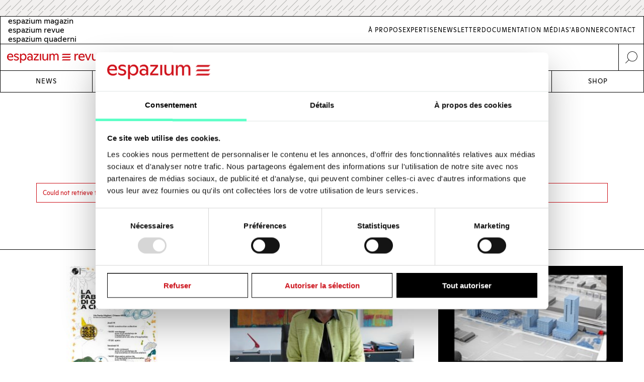

--- FILE ---
content_type: text/html; charset=UTF-8
request_url: https://www.espazium.ch/fr/actualites/tania-perret
body_size: 12358
content:
<!DOCTYPE html>
<html  lang="fr" dir="ltr" prefix="og: https://ogp.me/ns#">
	<head>
		<meta charset="utf-8" />
<script type="text/javascript" id="Cookiebot" src="https://consent.cookiebot.com/uc.js" data-cbid="d747c635-734c-441e-93bb-e2d814d479c5" async="async" data-culture="fr"></script>
<noscript><style>form.antibot * :not(.antibot-message) { display: none !important; }</style>
</noscript><script async src="https://www.googletagmanager.com/gtag/js?id=UA-29803647-1" type="text/plain" data-cookieconsent="statistics"></script>
<script type="text/plain" data-cookieconsent="statistics">window.dataLayer = window.dataLayer || [];function gtag(){dataLayer.push(arguments)};gtag("js", new Date());gtag("set", "developer_id.dMDhkMT", true);gtag("config", "UA-29803647-1", {"groups":"default","anonymize_ip":true,"page_placeholder":"PLACEHOLDER_page_path","allow_ad_personalization_signals":false});gtag("config", "G-FXFSEB6PWE", {"groups":"default","page_placeholder":"PLACEHOLDER_page_location","allow_ad_personalization_signals":false});gtag("config", "G-30DBMSX97Z", {"groups":"default","page_placeholder":"PLACEHOLDER_page_location","allow_ad_personalization_signals":false});</script>
<meta name="description" content="Architecte." />
<meta name="robots" content="index, follow" />
<link rel="canonical" href="https://www.espazium.ch/fr/actualites/tania-perret" />
<meta property="og:site_name" content="Espazium" />
<meta property="og:type" content="website" />
<meta property="og:url" content="https://www.espazium.ch/fr/actualites/tania-perret" />
<meta property="og:title" content="Article par Tania Perret | Espazium" />
<meta property="og:description" content="Architecte." />
<meta property="og:image" content="https://www.espazium.ch/themes/espazium_website/assets/img/esp_share_facebook.jpg" />
<meta property="og:image:type" content="image/jpeg" />
<meta property="og:image:width" content="1200" />
<meta property="og:image:height" content="630" />
<meta property="og:image:alt" content="Espazium Logo" />
<meta property="og:locale" content="fr_CH" />
<meta name="twitter:card" content="summary_large_image" />
<meta name="twitter:description" content="Architecte." />
<meta name="twitter:title" content="Article par Tania Perret | Espazium" />
<meta name="twitter:site" content="@Traces_Revue" />
<meta name="twitter:url" content="https://www.espazium.ch/fr/actualites/tania-perret" />
<meta name="twitter:image" content="https://www.espazium.ch/themes/espazium_website/assets/img/esp_share_twitter.jpg" />
<meta name="twitter:image:height" content="512" />
<meta name="twitter:image:width" content="1024" />
<meta name="twitter:image:alt" content="Espazium Logo" />
<meta name="Generator" content="Drupal 10 (Thunder | https://www.thunder.org); Commerce 2" />
<meta name="MobileOptimized" content="width" />
<meta name="HandheldFriendly" content="true" />
<meta name="viewport" content="width=device-width, initial-scale=1.0" />
<link rel="alternate" hreflang="de" href="https://www.espazium.ch/de/aktuelles/tania-perret" />
<link rel="alternate" hreflang="fr" href="https://www.espazium.ch/fr/actualites/tania-perret" />
<link rel="alternate" hreflang="it" href="https://www.espazium.ch/it/attualita/tania-perret" />
<link rel="icon" href="/themes/espazium_website/favicon.ico" type="image/vnd.microsoft.icon" />
<script>window.a2a_config=window.a2a_config||{};a2a_config.callbacks=[];a2a_config.overlays=[];a2a_config.templates={};</script>

			<title>Article par Tania Perret | Espazium</title>
			<link rel="stylesheet" media="all" href="/sites/default/files/css/css_rYcflkCDrlPKyE4jdOseysVFCZEC3YGFAZSKK7_h7RI.css?delta=0&amp;language=fr&amp;theme=espazium_website&amp;include=eJw9jVEOgzAMQy_UkSNN7pqhjrRBTRiU0w-haj_284dtpOSK2gkDpnfT6sG6OReKMA4vgVkfrI2paiuQfHJgW3HmrTx3jpadaRaNkId5l1znwIdfvlBq2wqZRrxWdMkc1elP4Zt5N7p1Kpo2GWejig-OEAVnJ1Gka_wH21RI8w" />
<link rel="stylesheet" media="all" href="/sites/default/files/css/css_oK0v6pjclOMjnUf8Cqe7AMmVm5zsvGuFUail-9txs80.css?delta=1&amp;language=fr&amp;theme=espazium_website&amp;include=eJw9jVEOgzAMQy_UkSNN7pqhjrRBTRiU0w-haj_284dtpOSK2gkDpnfT6sG6OReKMA4vgVkfrI2paiuQfHJgW3HmrTx3jpadaRaNkId5l1znwIdfvlBq2wqZRrxWdMkc1elP4Zt5N7p1Kpo2GWejig-OEAVnJ1Gka_wH21RI8w" />

				
					<meta name="theme-color" content="#000000"/>
				</head>
				<body  class="path-entity-node-canonical path-node page-node-type-author">
					<a href="#main-content" class="visually-hidden focusable skip-link">
						Skip to main content
					</a>
					
					  <div class="dialog-off-canvas-main-canvas" data-off-canvas-main-canvas>
    

<div class="layout-container">

			<div class="adbanner advertisement js-advertisement" data-advert-type="maxiboard">
			<div class="advertisement__wrapper">
				<p class="advertisement__label sr-only">
					Werbung				</p>
				<div class="advertisement__body" id="ad_maxiboard"></div>
			</div>
		</div>
	
	<div class="esp-main-navigation">
			<section  class="region region-precontent">
		<div class="region-precontent--wrapper">
			<div class="precontent__logo">
				<a href="https://www.espazium.ch/fr" class="site-logo">
          <img src="/themes/espazium_website/src/images/logo-espazium-revue.svg" alt="Espazium" title="Espazium">
				</a>
			</div>
			<div class="precontent__message">
				Culture du bâti depuis 1874			</div>
			<div class="precontent__content">
				<a href="https://www.espazium.ch/fr/search" class="region-precontent--search">
					<img src="/themes/espazium_website/src/images/icon-search.svg" alt="Recherchez" title="Recherchez">
				</a>
			</div>
		</div>
		<div class="region-precontent--blocks">
			<div class="language-switcher-language-url block block-language block-language-blocklanguage-interface" id="block-precontent-language-switcher" role="navigation">
  
    
        		<ul  class="links"><li  hreflang="de" data-drupal-link-system-path="node/16086" class="de"><a href="/de"
							class="language-link"
							aria-label="German"
							title="German"
							hreflang="de"
						>
              <span class="language-link__header-title">espazium magazin</span>
              <span class="language-link__simple-title">de</span>
						</a></li><li hreflang="fr" data-drupal-link-system-path="node/16086" class="fr is-active" aria-current="page"><a href="/fr"
							class="language-link"
							aria-label="French"
							title="French"
							hreflang="fr"
						>
              <span class="language-link__header-title">espazium revue</span>
              <span class="language-link__simple-title">fr</span>
						</a></li><li  hreflang="it" data-drupal-link-system-path="node/16086" class="it"><a href="/it"
							class="language-link"
							aria-label="Italian"
							title="Italian"
							hreflang="it"
						>
              <span class="language-link__header-title">espazium quaderni</span>
              <span class="language-link__simple-title">it</span>
						</a></li></ul>
	
  </div>
<nav role="navigation" aria-labelledby="block-secondary-navigation-menu" id="block-secondary-navigation" class="block block-menu navigation menu--secondary-navigation">
            
  <h2 class="visually-hidden" id="block-secondary-navigation-menu">Secondary Navigation</h2>
  

        
              <ul class="menu">
                    <li aria-label="Link to À Propos" class="menu-item">
        <a href="/fr/espazium-revue" aria-label="Link À Propos" title="À Propos">À Propos</a>
              </li>
                <li aria-label="Link to Expertise" class="menu-item">
        <a href="/fr/services" aria-label="Link Expertise" title="Expertise">Expertise</a>
              </li>
                <li aria-label="Link to Newsletter" class="menu-item">
        <a href="/fr/newsletter" aria-label="Link Newsletter" title="Newsletter">Newsletter</a>
              </li>
                <li aria-label="Link to Documentation média" class="menu-item">
        <a href="/fr/publier-une-annonce" aria-label="Link Documentation média" title="Documentation média">Documentation média</a>
              </li>
                <li aria-label="Link to S&#039;abonner" class="menu-item">
        <a href="/fr/sabonner" aria-label="Link S&#039;abonner" title="S&#039;abonner">S&#039;abonner</a>
              </li>
                <li aria-label="Link to Contact" class="menu-item">
        <a href="/fr/contact" aria-label="Link Contact" title="Contact">Contact</a>
              </li>
        </ul>
  


  </nav>

		</div>
	</section>

			<nav  class="region region-navigation">

		<div class="nav-primary-mobile-header">
			<a href="https://www.espazium.ch/fr" class="site-logo-mobile">
				<img src="/themes/espazium_website/src/images/logo-espazium-revue.svg" alt="Espazium" title="Espazium">
			</a>
			<a class="btn-toggle-nav-primary js-toggle-nav-primary" href="#">
				Menu
			</a>
			<a href="https://www.espazium.ch/fr/search"  class="region region-navigation site-search">
				<img src="/themes/espazium_website/src/images/icon-search.svg" alt="Recherchez" title="Recherchez">
			</a>
		</div>

		<div class="region-navigation--blocks">
			<nav role="navigation" aria-labelledby="block-main-navigation-menu" id="block-main-navigation" class="block block-menu navigation menu--main">
            
  <h2 class="visually-hidden" id="block-main-navigation-menu">Main navigation</h2>
  

        
              <ul class="menu">
                    <li aria-label="Link to News" class="menu-item">
        <a href="/fr/actualites" aria-label="Link News" title="News">News</a>
              </li>
                <li aria-label="Link to Dossiers" class="menu-item">
        <a href="/fr/dossiers" aria-label="Link Dossiers" title="Dossiers">Dossiers</a>
              </li>
                <li aria-label="Link to Competitions" class="menu-item">
        <a href="https://competitions.espazium.ch/fr" aria-label="Link Competitions" title="Competitions">Competitions</a>
              </li>
                <li aria-label="Link to Education" class="menu-item">
        <a href="https://education.espazium.ch/fr" aria-label="Link Education" title="Education">Education</a>
              </li>
                <li aria-label="Link to Events" class="menu-item">
        <a href="http://events.espazium.ch/fr" aria-label="Link Events" title="Events">Events</a>
              </li>
                <li aria-label="Link to Jobs" class="menu-item">
        <a href="/fr/emplois" aria-label="Link Jobs" title="Jobs">Jobs</a>
              </li>
                <li aria-label="Link to Shop" class="menu-item">
        <a href="/fr/publications" aria-label="Link Shop" title="Shop">Shop</a>
              </li>
        </ul>
  


  </nav>

		</div>
		
		
	</nav>

	</div>

	<header role="banner">
				  <div class="region region-header">
    <div id="block-page-title" class="block block-core block-page-title-block">
  
    
      
  <h1 class="page-title"><span class="title field field--name-title field--type-string field--label-hidden">Tania Perret</span>
</h1>


  </div>

  </div>

	</header>

	

	

	<main class="page__main" role="main">
		<a id="main-content" tabindex="-1"></a>
				<div class="layout-content">
							  <div class="region region-content">
    <div data-drupal-messages-fallback class="hidden"></div><div class="section-messages">
    <div role="contentinfo" aria-label="Error message" class="messages messages--error">
          <div role="alert">
                  <h2 class="visually-hidden">Error message</h2>
                    Could not retrieve the oEmbed resource.
                </div>
      </div>
    </div>
<div id="block-main-page-content" class="block block-system block-system-main-block">
  
    
      <article class="author author--full node--type-author node--view-mode-full no-aside">
    
            <div class="body clearfix text-formatted field field--name-body field--type-text-with-summary field--label-hidden field__item"><p>Architecte.</p></div>
      
                <div class="views-element-container"><div class="view view-author-articles view-author-articles--block_1 view-id-author_articles view-display-id-block_1 js-view-dom-id-eff4d0a42a40a87d495869d8a1826f04cdaee03e8771656d572bf94c08273fe4">
  
    
      
      <div class="view-content">
      <div data-drupal-views-infinite-scroll-content-wrapper class="views-infinite-scroll-content-wrapper clearfix">


                <div class="views-row">

  <article class="article article--teaser node--teaser node node--type-article node--with-media node--view-mode-teaser">
    <div  class="node__inner">

      
        
          <a href="/fr/actualites/mendrisio-projet-sur-lhospitalite-mene-par-etudiants-et-requerants-dasile" rel="bookmark" class="node__header">
            <div class="node__header__inner">
              
<div  class=" group-header">
    
            <div class="field-teaser-media field field--name-field-teaser-media field--type-entity-reference field--label-hidden field__item"><article class="media media--type-image media--view-mode-espazium-overview-teaser">
  
      
            <div class="blazy blazy--field blazy--view blazy--field-image blazy--field-image--espazium-overview-teaser blazy--view--author-articles-block-block-1 blazy--view--author-articles blazy--view--author-articles--block-1 field-image field field--name-field-image field--type-image field--label-hidden field__item" data-blazy="">    <div data-b-token="b-01414acad2c" class="media media--blazy media--image media--responsive is-b-loading">  <picture>
                  <source srcset="about:blank" media="only screen and (min-width: 120em)" type="image/jpeg" width="525" height="350" data-srcset="https://espazium.s3.eu-central-1.amazonaws.com/files/styles/espazium_525px/public/2023-12/1-Accademia-Mendrisio-Lacaille-Ayoub-Flyer-FR-teaser.jpg?itok=iS8AboLY 1x, https://espazium.s3.eu-central-1.amazonaws.com/files/styles/espazium_1050px/public/2023-12/1-Accademia-Mendrisio-Lacaille-Ayoub-Flyer-FR-teaser.jpg?itok=e2WGAKPQ 2x"/>
              <source srcset="about:blank" media="only screen and (min-width: 90em)" type="image/jpeg" width="390" height="260" data-srcset="https://espazium.s3.eu-central-1.amazonaws.com/files/styles/espazium_390px/public/2023-12/1-Accademia-Mendrisio-Lacaille-Ayoub-Flyer-FR-teaser.jpg?itok=ijE0qEty 1x, https://espazium.s3.eu-central-1.amazonaws.com/files/styles/espazium_780px/public/2023-12/1-Accademia-Mendrisio-Lacaille-Ayoub-Flyer-FR-teaser.jpg?itok=K9_vFfwp 2x"/>
              <source srcset="about:blank" media="only screen and (min-width: 75em)" type="image/jpeg" width="390" height="260" data-srcset="https://espazium.s3.eu-central-1.amazonaws.com/files/styles/espazium_390px/public/2023-12/1-Accademia-Mendrisio-Lacaille-Ayoub-Flyer-FR-teaser.jpg?itok=ijE0qEty 1x, https://espazium.s3.eu-central-1.amazonaws.com/files/styles/espazium_780px/public/2023-12/1-Accademia-Mendrisio-Lacaille-Ayoub-Flyer-FR-teaser.jpg?itok=K9_vFfwp 2x"/>
              <source srcset="about:blank" media="only screen and (min-width: 64em)" type="image/jpeg" width="320" height="213" data-srcset="https://espazium.s3.eu-central-1.amazonaws.com/files/styles/espazium_320px/public/2023-12/1-Accademia-Mendrisio-Lacaille-Ayoub-Flyer-FR-teaser.jpg?itok=WrGDjwIV 1x, https://espazium.s3.eu-central-1.amazonaws.com/files/styles/espazium_640px/public/2023-12/1-Accademia-Mendrisio-Lacaille-Ayoub-Flyer-FR-teaser.jpg?itok=qWPbCaD6 2x"/>
              <source srcset="about:blank" media="only screen and (min-width: 48em)" type="image/jpeg" width="450" height="300" data-srcset="https://espazium.s3.eu-central-1.amazonaws.com/files/styles/espazium_450px/public/2023-12/1-Accademia-Mendrisio-Lacaille-Ayoub-Flyer-FR-teaser.jpg?itok=oRaLCHes 1x, https://espazium.s3.eu-central-1.amazonaws.com/files/styles/espazium_900px/public/2023-12/1-Accademia-Mendrisio-Lacaille-Ayoub-Flyer-FR-teaser.jpg?itok=CyBvgTQZ 2x"/>
              <source srcset="about:blank" media="only screen and (min-width: 36em)" type="image/jpeg" width="320" height="213" data-srcset="https://espazium.s3.eu-central-1.amazonaws.com/files/styles/espazium_320px/public/2023-12/1-Accademia-Mendrisio-Lacaille-Ayoub-Flyer-FR-teaser.jpg?itok=WrGDjwIV 1x, https://espazium.s3.eu-central-1.amazonaws.com/files/styles/espazium_640px/public/2023-12/1-Accademia-Mendrisio-Lacaille-Ayoub-Flyer-FR-teaser.jpg?itok=qWPbCaD6 2x"/>
              <source srcset="about:blank" media="only screen and (min-width: 30em)" type="image/jpeg" width="525" height="350" data-srcset="https://espazium.s3.eu-central-1.amazonaws.com/files/styles/espazium_525px/public/2023-12/1-Accademia-Mendrisio-Lacaille-Ayoub-Flyer-FR-teaser.jpg?itok=iS8AboLY 1x, https://espazium.s3.eu-central-1.amazonaws.com/files/styles/espazium_1050px/public/2023-12/1-Accademia-Mendrisio-Lacaille-Ayoub-Flyer-FR-teaser.jpg?itok=e2WGAKPQ 2x"/>
              <source srcset="about:blank" media="only screen and (min-width: 20em)" type="image/jpeg" width="450" height="300" data-srcset="https://espazium.s3.eu-central-1.amazonaws.com/files/styles/espazium_450px/public/2023-12/1-Accademia-Mendrisio-Lacaille-Ayoub-Flyer-FR-teaser.jpg?itok=oRaLCHes 1x, https://espazium.s3.eu-central-1.amazonaws.com/files/styles/espazium_900px/public/2023-12/1-Accademia-Mendrisio-Lacaille-Ayoub-Flyer-FR-teaser.jpg?itok=CyBvgTQZ 2x"/>
                  <img decoding="async" class="media__element b-lazy b-responsive" loading="lazy" data-src="https://espazium.s3.eu-central-1.amazonaws.com/files/2023-12/1-Accademia-Mendrisio-Lacaille-Ayoub-Flyer-FR-teaser.jpg" src="data:image/svg+xml;charset=utf-8,%3Csvg%20xmlns%3D&#039;http%3A%2F%2Fwww.w3.org%2F2000%2Fsvg&#039;%20viewBox%3D&#039;0%200%201%201&#039;%2F%3E" width="320" height="213" alt="Flyer d’invitation pour le projet collectif des étudiants «Fabbrica di Ospitalità», à Chiasso, les 14 et 15 décembre prochains." />

  </picture>
        </div>
  </div>
      
  </article>
</div>
      
  </div>
            </div>
          </a>

        
      
      
        
          <a href="/fr/actualites/mendrisio-projet-sur-lhospitalite-mene-par-etudiants-et-requerants-dasile" rel="bookmark"  class="node__content">
            <div class="node__content__inner">
              
              
<div  class=" group-content">
    
<div  class=" group-publication">
    
            <div class="field-publishing-date field field--name-field-publishing-date field--type-datetime field--label-hidden field__item">11-12-2023</div>
      
  </div>
            <h3 class="field-teaser-title field field--name-field-teaser-title field--type-string field--label-hidden field__item manual-hyphens"><meta http-equiv="Content-Type" content="text/html;charset=utf-8" />  <p>A Men&shy;dri&shy;sio, pro&shy;jet sur l’hos&shy;pi&shy;ta&shy;lité mené par étu&shy;diants et re&shy;qué&shy;rants d’asile</p>


</h3>
      
            <div class="field-teaser-text field field--name-field-teaser-text field--type-string-long field--label-hidden field__item">  <p>Ce semestre d’automne, à l’Accademia de Mendrisio, les professeurs invités Vanessa Lacaille et Mounir Ayoub, accompagnés par les architectes Ginevra Masiello et Tania Perret, ont proposé aux étudiants de travailler sur la question de l’hospitalité</p>


</div>
      
  </div>
            </div>
          </a>

        
      
      
    </div>
  </article>

</div>
                <div class="views-row">

  <article class="article article--teaser node--teaser node node--type-article node--with-media node--view-mode-teaser">
    <div  class="node__inner">

      
        
          <a href="/fr/actualites/construire-en-hauteur-est-une-forme-de-developpement-vers-linterieur" rel="bookmark" class="node__header">
            <div class="node__header__inner">
              
<div  class=" group-header">
    
            <div class="field-teaser-media field field--name-field-teaser-media field--type-entity-reference field--label-hidden field__item"><article class="media media--type-image media--view-mode-espazium-overview-teaser">
  
      
            <div class="blazy blazy--field blazy--view blazy--field-image blazy--field-image--espazium-overview-teaser blazy--view--author-articles-block-block-1 blazy--view--author-articles blazy--view--author-articles--block-1 field-image field field--name-field-image field--type-image field--label-hidden field__item" data-blazy="">    <div data-b-token="b-3b175f812e1" class="media media--blazy media--image media--responsive is-b-loading">  <picture>
                  <source srcset="about:blank" media="only screen and (min-width: 120em)" type="image/jpeg" width="525" height="401" data-srcset="https://espazium.s3.eu-central-1.amazonaws.com/files/styles/espazium_525px/public/2020-07/maria-lezzi_detail.jpg?itok=T9TFv0QE 1x, https://espazium.s3.eu-central-1.amazonaws.com/files/styles/espazium_1050px/public/2020-07/maria-lezzi_detail.jpg?itok=uytcFkvR 2x"/>
              <source srcset="about:blank" media="only screen and (min-width: 90em)" type="image/jpeg" width="390" height="298" data-srcset="https://espazium.s3.eu-central-1.amazonaws.com/files/styles/espazium_390px/public/2020-07/maria-lezzi_detail.jpg?itok=Z6BqpKKH 1x, https://espazium.s3.eu-central-1.amazonaws.com/files/styles/espazium_780px/public/2020-07/maria-lezzi_detail.jpg?itok=LTE7G8Dg 2x"/>
              <source srcset="about:blank" media="only screen and (min-width: 75em)" type="image/jpeg" width="390" height="298" data-srcset="https://espazium.s3.eu-central-1.amazonaws.com/files/styles/espazium_390px/public/2020-07/maria-lezzi_detail.jpg?itok=Z6BqpKKH 1x, https://espazium.s3.eu-central-1.amazonaws.com/files/styles/espazium_780px/public/2020-07/maria-lezzi_detail.jpg?itok=LTE7G8Dg 2x"/>
              <source srcset="about:blank" media="only screen and (min-width: 64em)" type="image/jpeg" width="320" height="244" data-srcset="https://espazium.s3.eu-central-1.amazonaws.com/files/styles/espazium_320px/public/2020-07/maria-lezzi_detail.jpg?itok=WYTlD4n4 1x, https://espazium.s3.eu-central-1.amazonaws.com/files/styles/espazium_640px/public/2020-07/maria-lezzi_detail.jpg?itok=-9MVbj5k 2x"/>
              <source srcset="about:blank" media="only screen and (min-width: 48em)" type="image/jpeg" width="450" height="344" data-srcset="https://espazium.s3.eu-central-1.amazonaws.com/files/styles/espazium_450px/public/2020-07/maria-lezzi_detail.jpg?itok=Pp2waZGF 1x, https://espazium.s3.eu-central-1.amazonaws.com/files/styles/espazium_900px/public/2020-07/maria-lezzi_detail.jpg?itok=VmVkT9iL 2x"/>
              <source srcset="about:blank" media="only screen and (min-width: 36em)" type="image/jpeg" width="320" height="244" data-srcset="https://espazium.s3.eu-central-1.amazonaws.com/files/styles/espazium_320px/public/2020-07/maria-lezzi_detail.jpg?itok=WYTlD4n4 1x, https://espazium.s3.eu-central-1.amazonaws.com/files/styles/espazium_640px/public/2020-07/maria-lezzi_detail.jpg?itok=-9MVbj5k 2x"/>
              <source srcset="about:blank" media="only screen and (min-width: 30em)" type="image/jpeg" width="525" height="401" data-srcset="https://espazium.s3.eu-central-1.amazonaws.com/files/styles/espazium_525px/public/2020-07/maria-lezzi_detail.jpg?itok=T9TFv0QE 1x, https://espazium.s3.eu-central-1.amazonaws.com/files/styles/espazium_1050px/public/2020-07/maria-lezzi_detail.jpg?itok=uytcFkvR 2x"/>
              <source srcset="about:blank" media="only screen and (min-width: 20em)" type="image/jpeg" width="450" height="344" data-srcset="https://espazium.s3.eu-central-1.amazonaws.com/files/styles/espazium_450px/public/2020-07/maria-lezzi_detail.jpg?itok=Pp2waZGF 1x, https://espazium.s3.eu-central-1.amazonaws.com/files/styles/espazium_900px/public/2020-07/maria-lezzi_detail.jpg?itok=VmVkT9iL 2x"/>
                  <img decoding="async" class="media__element b-lazy b-responsive" loading="lazy" data-src="https://espazium.s3.eu-central-1.amazonaws.com/files/2020-07/maria-lezzi_detail.jpg" src="data:image/svg+xml;charset=utf-8,%3Csvg%20xmlns%3D&#039;http%3A%2F%2Fwww.w3.org%2F2000%2Fsvg&#039;%20viewBox%3D&#039;0%200%201%201&#039;%2F%3E" width="320" height="244" alt="Maria Lezzi - Portrait" />

  </picture>
        </div>
  </div>
      
  </article>
</div>
      
  </div>
            </div>
          </a>

        
      
      
        
          <a href="/fr/actualites/construire-en-hauteur-est-une-forme-de-developpement-vers-linterieur" rel="bookmark"  class="node__content">
            <div class="node__content__inner">
              
              
<div  class=" group-content">
    
<div  class=" group-publication">
    
            <div class="field-publishing-date field field--name-field-publishing-date field--type-datetime field--label-hidden field__item">13-08-2020</div>
      
  </div>
            <h3 class="field-teaser-title field field--name-field-teaser-title field--type-string field--label-hidden field__item manual-hyphens"><meta http-equiv="Content-Type" content="text/html;charset=utf-8" />  <p>«Cons&shy;truire en hau&shy;teur est une forme de dé&shy;ve&shy;lop&shy;pe&shy;ment vers l’in&shy;té&shy;rieur»</p>


</h3>
      
            <div class="field-teaser-text field field--name-field-teaser-text field--type-string-long field--label-hidden field__item">  <p>Entretien avec Maria Lezzi, directrice de l’Office fédéral du développement territorial (ARE)</p>


</div>
      
  </div>
            </div>
          </a>

        
      
      
        <div class="node__footer">
          <div class="node__footer__inner">
            
<div  class=" group-footer">
    
  <div class="field-article-category field field--name-field-article-category field--type-entity-reference field--label-hidden field__items">
                  <div class="field__item"><a href="/fr/actualites/habitat-vertical" hreflang="fr">Habitat vertical</a></div>
            </div>



  </div>
          </div>
        </div>

      
    </div>
  </article>

</div>
                <div class="views-row">

  <article class="article article--teaser node--teaser node node--type-article node--with-media node--view-mode-teaser">
    <div  class="node__inner">

      
        
          <a href="/fr/actualites/habitat-vertical-interview-6-etienne-rass" rel="bookmark" class="node__header">
            <div class="node__header__inner">
              
<div  class=" group-header">
    
            <div class="field-teaser-media field field--name-field-teaser-media field--type-entity-reference field--label-hidden field__item"><article class="media media--type-video media--view-mode-espazium-overview-teaser">
  
      
            <div class="thumbnail field field--name-thumbnail field--type-image field--label-hidden field__item">  <img loading="lazy" src="https://espazium.s3.eu-central-1.amazonaws.com/files/oembed_thumbnails/rBGArYfj3gD2xli8TpSv_KBsS1bBgrZAfolYFulHVTk.jpg" width="295" height="166" alt="" />

</div>
      
  </article>
</div>
      
  </div>
            </div>
          </a>

        
      
      
        
          <a href="/fr/actualites/habitat-vertical-interview-6-etienne-rass" rel="bookmark"  class="node__content">
            <div class="node__content__inner">
              
              
<div  class=" group-content">
    
<div  class=" group-publication">
    
            <div class="field-publishing-date field field--name-field-publishing-date field--type-datetime field--label-hidden field__item">24-07-2020</div>
      
  </div>
            <h3 class="field-teaser-title field field--name-field-teaser-title field--type-string field--label-hidden field__item manual-hyphens"><meta http-equiv="Content-Type" content="text/html;charset=utf-8" />  <p>Ha&shy;bi&shy;tat Ver&shy;ti&shy;cal: in&shy;ter&shy;view #6 Etienne Räss</p>


</h3>
      
            <div class="field-teaser-text field field--name-field-teaser-text field--type-string-long field--label-hidden field__item">  <p>«La Fabrique» est une structure intercommunale crée par les Conseils communaux de Prilly et Renens afin de superviser le projet Central Malley. Ce nouvel écoquartier fait partie du plan de développement territorial mené dans l’agglomération</p>


</div>
      
  </div>
            </div>
          </a>

        
      
      
        <div class="node__footer">
          <div class="node__footer__inner">
            
<div  class=" group-footer">
    
  <div class="field-article-category field field--name-field-article-category field--type-entity-reference field--label-hidden field__items">
                  <div class="field__item"><a href="/fr/actualites/habitat-vertical" hreflang="fr">Habitat vertical</a></div>
                        <div class="field__item"><a href="/de/aktuelles/video-0" hreflang="de">Vidéo</a></div>
            </div>



  </div>
          </div>
        </div>

      
    </div>
  </article>

</div>
                <div class="views-row">

  <article class="article article--teaser node--teaser node node--type-article node--with-media node--view-mode-teaser">
    <div  class="node__inner">

      
        
          <a href="/fr/actualites/habitat-vertical-interview-5-fredy-hasenmaille" rel="bookmark" class="node__header">
            <div class="node__header__inner">
              
<div  class=" group-header">
    
            <div class="field-teaser-media field field--name-field-teaser-media field--type-entity-reference field--label-hidden field__item"><article class="media media--type-video media--view-mode-espazium-overview-teaser">
  
      
            <div class="thumbnail field field--name-thumbnail field--type-image field--label-hidden field__item">  <img loading="lazy" src="https://espazium.s3.eu-central-1.amazonaws.com/files/oembed_thumbnails/fLRNawd3ynYJ5KwFBPDO9zsVGXxojZhxwMbB6MPGXbU.jpg" width="295" height="166" alt="" />

</div>
      
  </article>
</div>
      
  </div>
            </div>
          </a>

        
      
      
        
          <a href="/fr/actualites/habitat-vertical-interview-5-fredy-hasenmaille" rel="bookmark"  class="node__content">
            <div class="node__content__inner">
              
              
<div  class=" group-content">
    
<div  class=" group-publication">
    
            <div class="field-publishing-date field field--name-field-publishing-date field--type-datetime field--label-hidden field__item">22-07-2020</div>
      
  </div>
            <h3 class="field-teaser-title field field--name-field-teaser-title field--type-string field--label-hidden field__item manual-hyphens"><meta http-equiv="Content-Type" content="text/html;charset=utf-8" />  <p>Ha&shy;bi&shy;tat Ver&shy;ti&shy;cal: in&shy;ter&shy;view #5 Fredy Ha&shy;sen&shy;maille</p>


</h3>
      
            <div class="field-teaser-text field field--name-field-teaser-text field--type-string-long field--label-hidden field__item">  <p>Fredy Hasenmaille est expert en analyse immobilière au sein du Crédit Suisse. Dans cet entretien, il répond à nos questions concernant l’évolution du marché immobilier suisse et donne quelques explications au succès de la construction en hauteur.</p>


</div>
      
  </div>
            </div>
          </a>

        
      
      
        <div class="node__footer">
          <div class="node__footer__inner">
            
<div  class=" group-footer">
    
  <div class="field-article-category field field--name-field-article-category field--type-entity-reference field--label-hidden field__items">
                  <div class="field__item"><a href="/fr/actualites/habitat-vertical" hreflang="fr">Habitat vertical</a></div>
                        <div class="field__item"><a href="/de/aktuelles/video-0" hreflang="de">Vidéo</a></div>
            </div>



  </div>
          </div>
        </div>

      
    </div>
  </article>

</div>
                <div class="views-row">

  <article class="article article--teaser node--teaser node node--type-article node--with-media node--view-mode-teaser">
    <div  class="node__inner">

      
        
          <a href="/fr/actualites/habitat-vertical-interview-4-heinrich-degelo" rel="bookmark" class="node__header">
            <div class="node__header__inner">
              
<div  class=" group-header">
    
            <div class="field-teaser-media field field--name-field-teaser-media field--type-entity-reference field--label-hidden field__item"><article class="media media--type-video media--view-mode-espazium-overview-teaser">
  
      
            <div class="thumbnail field field--name-thumbnail field--type-image field--label-hidden field__item">  <img loading="lazy" src="https://espazium.s3.eu-central-1.amazonaws.com/files/oembed_thumbnails/AulxataEDIBRGAao1hGwrLKQpapXEIhC3gHF_Dqm03o.jpg" width="295" height="166" alt="" />

</div>
      
  </article>
</div>
      
  </div>
            </div>
          </a>

        
      
      
        
          <a href="/fr/actualites/habitat-vertical-interview-4-heinrich-degelo" rel="bookmark"  class="node__content">
            <div class="node__content__inner">
              
              
<div  class=" group-content">
    
<div  class=" group-publication">
    
            <div class="field-publishing-date field field--name-field-publishing-date field--type-datetime field--label-hidden field__item">17-07-2020</div>
      
  </div>
            <h3 class="field-teaser-title field field--name-field-teaser-title field--type-string field--label-hidden field__item manual-hyphens"><meta http-equiv="Content-Type" content="text/html;charset=utf-8" />  <p>Ha&shy;bi&shy;tat Ver&shy;ti&shy;cal: in&shy;ter&shy;view #4: Hein&shy;rich De&shy;gelo</p>


</h3>
      
            <div class="field-teaser-text field field--name-field-teaser-text field--type-string-long field--label-hidden field__item">  <p>Dans cet entretien, l’architecte Heinrich Degelo, directeur du bureau bâlois Degelo Architekten, partage son avis sur l’intégration des bâtiments grande hauteur dans le paysage urbain et sur la façon de penser leur design</p>


</div>
      
  </div>
            </div>
          </a>

        
      
      
        <div class="node__footer">
          <div class="node__footer__inner">
            
<div  class=" group-footer">
    
  <div class="field-article-category field field--name-field-article-category field--type-entity-reference field--label-hidden field__items">
                  <div class="field__item"><a href="/fr/actualites/habitat-vertical" hreflang="fr">Habitat vertical</a></div>
                        <div class="field__item"><a href="/de/aktuelles/video-0" hreflang="de">Vidéo</a></div>
            </div>



  </div>
          </div>
        </div>

      
    </div>
  </article>

</div>
                    <div class="views-row adbanner">
            <div class="advertisement js-advertisement" data-advert-type="rectangle" data-pager="0">
                <div class="advertisement__wrapper">
                    <p class="advertisement__label sr-only">Werbung</p>
                    <div class="advertisement__body" id="ad_rectangle_6_0"></div>
                </div>
            </div>
        </div>
        <div class="views-row">

  <article class="article article--teaser node--teaser node node--type-article node--with-media node--view-mode-teaser">
    <div  class="node__inner">

      
        
          <a href="/fr/actualites/entretien-avec-maria-lezzi-directrice-de-loffice-federal-du-developpement-terr" rel="bookmark" class="node__header">
            <div class="node__header__inner">
              
<div  class=" group-header">
    
            <div class="field-teaser-media field field--name-field-teaser-media field--type-entity-reference field--label-hidden field__item"><article class="media media--type-video media--view-mode-espazium-overview-teaser">
  
      
            <div class="thumbnail field field--name-thumbnail field--type-image field--label-hidden field__item">  <img loading="lazy" src="https://espazium.s3.eu-central-1.amazonaws.com/files/oembed_thumbnails/nOFaZoponSVC7L9ZKUh5ZDp2dJemmxzr6BVBq7iuP2g.jpg" width="295" height="166" alt="" />

</div>
      
  </article>
</div>
      
  </div>
            </div>
          </a>

        
      
      
        
          <a href="/fr/actualites/entretien-avec-maria-lezzi-directrice-de-loffice-federal-du-developpement-terr" rel="bookmark"  class="node__content">
            <div class="node__content__inner">
              
              
<div  class=" group-content">
    
<div  class=" group-publication">
    
            <div class="field-publishing-date field field--name-field-publishing-date field--type-datetime field--label-hidden field__item">06-07-2020</div>
      
  </div>
            <h3 class="field-teaser-title field field--name-field-teaser-title field--type-string field--label-hidden field__item manual-hyphens"><meta http-equiv="Content-Type" content="text/html;charset=utf-8" />  <p>Ha&shy;bi&shy;tat Ver&shy;ti&shy;cal: in&shy;ter&shy;view #3: Ma&shy;ria Lezzi</p>


</h3>
      
            <div class="field-teaser-text field field--name-field-teaser-text field--type-string-long field--label-hidden field__item">  <p>En tant que directrice de l&#039;Office fédéral du développement territorial (ARE), Maria Lezzi participe à la recherche de nouvelles stratégies assurant la protection du territoire suisse. Dans cet entretien, elle nous explique les objectifs de la loi d</p>


</div>
      
  </div>
            </div>
          </a>

        
      
      
        <div class="node__footer">
          <div class="node__footer__inner">
            
<div  class=" group-footer">
    
  <div class="field-article-category field field--name-field-article-category field--type-entity-reference field--label-hidden field__items">
                  <div class="field__item"><a href="/fr/actualites/habitat-vertical" hreflang="fr">Habitat vertical</a></div>
                        <div class="field__item"><a href="/de/aktuelles/video-0" hreflang="de">Vidéo</a></div>
            </div>



  </div>
          </div>
        </div>

      
    </div>
  </article>

</div>
                <div class="views-row">

  <article class="article article--teaser node--teaser node node--type-article node--with-media node--view-mode-teaser">
    <div  class="node__inner">

      
        
          <a href="/fr/actualites/entretien-avec-paolo-poggiati-chef-du-developpement-territorial-tessinois" rel="bookmark" class="node__header">
            <div class="node__header__inner">
              
<div  class=" group-header">
    
            <div class="field-teaser-media field field--name-field-teaser-media field--type-entity-reference field--label-hidden field__item"><article class="media media--type-video media--view-mode-espazium-overview-teaser">
  
      
            <div class="thumbnail field field--name-thumbnail field--type-image field--label-hidden field__item">  <img loading="lazy" src="https://espazium.s3.eu-central-1.amazonaws.com/files/oembed_thumbnails/UOJzZmzDNj3Hv71C49icSTfbRCxQyQFrAhMASNlB3u4.jpg" width="295" height="166" alt="" />

</div>
      
  </article>
</div>
      
  </div>
            </div>
          </a>

        
      
      
        
          <a href="/fr/actualites/entretien-avec-paolo-poggiati-chef-du-developpement-territorial-tessinois" rel="bookmark"  class="node__content">
            <div class="node__content__inner">
              
              
<div  class=" group-content">
    
<div  class=" group-publication">
    
            <div class="field-publishing-date field field--name-field-publishing-date field--type-datetime field--label-hidden field__item">30-06-2020</div>
      
  </div>
            <h3 class="field-teaser-title field field--name-field-teaser-title field--type-string field--label-hidden field__item manual-hyphens"><meta http-equiv="Content-Type" content="text/html;charset=utf-8" />  <p>Ha­bi­tat Ver­ti­cal: in­ter­view #2 - En&shy;tre&shy;tien avec Paolo Pog&shy;giati, chef du dé&shy;ve&shy;lop&shy;pe&shy;ment ter&shy;ri&shy;to&shy;rial tes&shy;si&shy;nois</p>


</h3>
      
            <div class="field-teaser-text field field--name-field-teaser-text field--type-string-long field--label-hidden field__item">  <p>L&#039;habit vertical peut être une réponse à la nécessité d&#039;économiser du terrain et de l&#039;énergie, mais est-ce une réponse valable dans n&#039;importe quel contexte? Paolo Poggiati, architecte paysagiste et chef du service Développement territorial du canton</p>


</div>
      
  </div>
            </div>
          </a>

        
      
      
        <div class="node__footer">
          <div class="node__footer__inner">
            
<div  class=" group-footer">
    
  <div class="field-article-category field field--name-field-article-category field--type-entity-reference field--label-hidden field__items">
                  <div class="field__item"><a href="/fr/actualites/habitat-vertical" hreflang="fr">Habitat vertical</a></div>
                        <div class="field__item"><a href="/de/aktuelles/video-0" hreflang="de">Vidéo</a></div>
            </div>



  </div>
          </div>
        </div>

      
    </div>
  </article>

</div>
                <div class="views-row">

  <article class="article article--teaser node--teaser node node--type-article node--with-media node--view-mode-teaser">
    <div  class="node__inner">

      
        
          <a href="/fr/actualites/habitat-vertical-interview-1-antoine-hahne" rel="bookmark" class="node__header">
            <div class="node__header__inner">
              
<div  class=" group-header">
    
            <div class="field-teaser-media field field--name-field-teaser-media field--type-entity-reference field--label-hidden field__item"><article class="media media--type-video media--view-mode-espazium-overview-teaser">
  
      
            <div class="thumbnail field field--name-thumbnail field--type-image field--label-hidden field__item">  <img loading="lazy" src="https://espazium.s3.eu-central-1.amazonaws.com/files/oembed_thumbnails/W4I0lLXcXPrtBxLMurhyYhqpnlqU2ZgRHd76k8ScWKw.jpg" width="295" height="166" alt="" />

</div>
      
  </article>
</div>
      
  </div>
            </div>
          </a>

        
      
      
        
          <a href="/fr/actualites/habitat-vertical-interview-1-antoine-hahne" rel="bookmark"  class="node__content">
            <div class="node__content__inner">
              
              
<div  class=" group-content">
    
<div  class=" group-publication">
    
            <div class="field-publishing-date field field--name-field-publishing-date field--type-datetime field--label-hidden field__item">26-06-2020</div>
      
  </div>
            <h3 class="field-teaser-title field field--name-field-teaser-title field--type-string field--label-hidden field__item manual-hyphens"><meta http-equiv="Content-Type" content="text/html;charset=utf-8" />  <p>Ha&shy;bi&shy;tat Ver&shy;ti&shy;cal – in&shy;ter&shy;view #1: An&shy;toine Hahne</p>


</h3>
      
            <div class="field-teaser-text field field--name-field-teaser-text field--type-string-long field--label-hidden field__item">  <p>Le bureau d’architecture Pont12 est un habitué des constructions en hauteur. En 2014, la population lausannoise a refusé la construction de la tour Taoua à Beaulieu mais aujourd’hui ce rêve de bâtir en vertical peut devenir réalité à Malley avec leur</p>


</div>
      
  </div>
            </div>
          </a>

        
      
      
        <div class="node__footer">
          <div class="node__footer__inner">
            
<div  class=" group-footer">
    
  <div class="field-article-category field field--name-field-article-category field--type-entity-reference field--label-hidden field__items">
                  <div class="field__item"><a href="/fr/actualites/habitat-vertical" hreflang="fr">Habitat vertical</a></div>
                        <div class="field__item"><a href="/de/aktuelles/video-0" hreflang="de">Vidéo</a></div>
            </div>



  </div>
          </div>
        </div>

      
    </div>
  </article>

</div>
                <div class="views-row">

  <article class="article article--teaser node--teaser node node--type-article node--with-media node--view-mode-teaser">
    <div  class="node__inner">

      
        
          <a href="/fr/actualites/lhabitat-vertical-renouveau-dune-forme-de-densification" rel="bookmark" class="node__header">
            <div class="node__header__inner">
              
<div  class=" group-header">
    
            <div class="field-teaser-media field field--name-field-teaser-media field--type-entity-reference field--label-hidden field__item"><article class="media media--type-image media--view-mode-espazium-overview-teaser">
  
      
            <div class="blazy blazy--field blazy--view blazy--field-image blazy--field-image--espazium-overview-teaser blazy--view--author-articles-block-block-1 blazy--view--author-articles blazy--view--author-articles--block-1 field-image field field--name-field-image field--type-image field--label-hidden field__item" data-blazy="">    <div data-b-token="b-fb7c18a1ee9" class="media media--blazy media--image media--responsive is-b-loading">  <picture>
                  <source srcset="about:blank" media="only screen and (min-width: 120em)" type="image/jpeg" width="525" height="531" data-srcset="https://espazium.s3.eu-central-1.amazonaws.com/files/styles/espazium_525px/public/2020-06/1_hejduk_tower.jpg?itok=0wvOeS6A 1x, https://espazium.s3.eu-central-1.amazonaws.com/files/styles/espazium_1050px/public/2020-06/1_hejduk_tower.jpg?itok=X_CWaw5U 2x"/>
              <source srcset="about:blank" media="only screen and (min-width: 90em)" type="image/jpeg" width="390" height="394" data-srcset="https://espazium.s3.eu-central-1.amazonaws.com/files/styles/espazium_390px/public/2020-06/1_hejduk_tower.jpg?itok=Mvwd2E6_ 1x, https://espazium.s3.eu-central-1.amazonaws.com/files/styles/espazium_780px/public/2020-06/1_hejduk_tower.jpg?itok=YsuPvZ4w 2x"/>
              <source srcset="about:blank" media="only screen and (min-width: 75em)" type="image/jpeg" width="390" height="394" data-srcset="https://espazium.s3.eu-central-1.amazonaws.com/files/styles/espazium_390px/public/2020-06/1_hejduk_tower.jpg?itok=Mvwd2E6_ 1x, https://espazium.s3.eu-central-1.amazonaws.com/files/styles/espazium_780px/public/2020-06/1_hejduk_tower.jpg?itok=YsuPvZ4w 2x"/>
              <source srcset="about:blank" media="only screen and (min-width: 64em)" type="image/jpeg" width="320" height="324" data-srcset="https://espazium.s3.eu-central-1.amazonaws.com/files/styles/espazium_320px/public/2020-06/1_hejduk_tower.jpg?itok=WVeHCibu 1x, https://espazium.s3.eu-central-1.amazonaws.com/files/styles/espazium_640px/public/2020-06/1_hejduk_tower.jpg?itok=n_gpJHFC 2x"/>
              <source srcset="about:blank" media="only screen and (min-width: 48em)" type="image/jpeg" width="450" height="455" data-srcset="https://espazium.s3.eu-central-1.amazonaws.com/files/styles/espazium_450px/public/2020-06/1_hejduk_tower.jpg?itok=1QxehiSg 1x, https://espazium.s3.eu-central-1.amazonaws.com/files/styles/espazium_900px/public/2020-06/1_hejduk_tower.jpg?itok=9XaLaeoB 2x"/>
              <source srcset="about:blank" media="only screen and (min-width: 36em)" type="image/jpeg" width="320" height="324" data-srcset="https://espazium.s3.eu-central-1.amazonaws.com/files/styles/espazium_320px/public/2020-06/1_hejduk_tower.jpg?itok=WVeHCibu 1x, https://espazium.s3.eu-central-1.amazonaws.com/files/styles/espazium_640px/public/2020-06/1_hejduk_tower.jpg?itok=n_gpJHFC 2x"/>
              <source srcset="about:blank" media="only screen and (min-width: 30em)" type="image/jpeg" width="525" height="531" data-srcset="https://espazium.s3.eu-central-1.amazonaws.com/files/styles/espazium_525px/public/2020-06/1_hejduk_tower.jpg?itok=0wvOeS6A 1x, https://espazium.s3.eu-central-1.amazonaws.com/files/styles/espazium_1050px/public/2020-06/1_hejduk_tower.jpg?itok=X_CWaw5U 2x"/>
              <source srcset="about:blank" media="only screen and (min-width: 20em)" type="image/jpeg" width="450" height="455" data-srcset="https://espazium.s3.eu-central-1.amazonaws.com/files/styles/espazium_450px/public/2020-06/1_hejduk_tower.jpg?itok=1QxehiSg 1x, https://espazium.s3.eu-central-1.amazonaws.com/files/styles/espazium_900px/public/2020-06/1_hejduk_tower.jpg?itok=9XaLaeoB 2x"/>
                  <img decoding="async" class="media__element b-lazy b-responsive" loading="lazy" data-src="https://espazium.s3.eu-central-1.amazonaws.com/files/2020-06/1_hejduk_tower.jpg" src="data:image/svg+xml;charset=utf-8,%3Csvg%20xmlns%3D&#039;http%3A%2F%2Fwww.w3.org%2F2000%2Fsvg&#039;%20viewBox%3D&#039;0%200%201%201&#039;%2F%3E" width="320" height="324" alt="Kreuzberg Tower, John Hejduk, Berlin" />

  </picture>
        </div>
  </div>
      
  </article>
</div>
      
  </div>
            </div>
          </a>

        
      
      
        
          <a href="/fr/actualites/lhabitat-vertical-renouveau-dune-forme-de-densification" rel="bookmark"  class="node__content">
            <div class="node__content__inner">
              
              
<div  class=" group-content">
    
<div  class=" group-publication">
    
            <div class="field-publishing-date field field--name-field-publishing-date field--type-datetime field--label-hidden field__item">24-06-2020</div>
      
  </div>
            <h3 class="field-teaser-title field field--name-field-teaser-title field--type-string field--label-hidden field__item manual-hyphens"><meta http-equiv="Content-Type" content="text/html;charset=utf-8" />  <p>L’ha&shy;bi&shy;tat ver&shy;ti&shy;cal, re&shy;nou&shy;veau d’une forme de den&shy;si&shy;fi&shy;ca&shy;tion</p>


</h3>
      
            <div class="field-teaser-text field field--name-field-teaser-text field--type-string-long field--label-hidden field__item">  <p>Construire en hauteur n’a rien de nouveau. Vivre en hauteur n’est cependant pas quelque chose d’anodin. Or, depuis quelques années, on constate que la tour d’habitation grande hauteur vit une renaissance dans les villes suisses et leurs alentours. A</p>


</div>
      
  </div>
            </div>
          </a>

        
      
      
        <div class="node__footer">
          <div class="node__footer__inner">
            
<div  class=" group-footer">
    
  <div class="field-article-category field field--name-field-article-category field--type-entity-reference field--label-hidden field__items">
                  <div class="field__item"><a href="/fr/actualites/habitat-vertical" hreflang="fr">Habitat vertical</a></div>
            </div>



  </div>
          </div>
        </div>

      
    </div>
  </article>

</div>
                <div class="views-row">

  <article class="article article--teaser node--teaser node node--type-article node--with-media node--view-mode-teaser">
    <div  class="node__inner">

      
        
          <a href="/fr/actualites/thinking-exploring" rel="bookmark" class="node__header">
            <div class="node__header__inner">
              
<div  class=" group-header">
    
            <div class="field-teaser-media field field--name-field-teaser-media field--type-entity-reference field--label-hidden field__item"><article class="media media--type-image media--view-mode-espazium-overview-teaser">
  
      
            <div class="blazy blazy--field blazy--view blazy--field-image blazy--field-image--espazium-overview-teaser blazy--view--author-articles-block-block-1 blazy--view--author-articles blazy--view--author-articles--block-1 field-image field field--name-field-image field--type-image field--label-hidden field__item" data-blazy="">    <div data-b-token="b-a986fd2ad58" class="media media--blazy media--image media--responsive is-b-loading">  <picture>
                  <source srcset="about:blank" media="only screen and (min-width: 120em)" type="image/jpeg" width="525" height="371" data-srcset="https://espazium.s3.eu-central-1.amazonaws.com/files/styles/espazium_525px/public/2019-06/2_covers_0.jpg?itok=p3POFc_f 1x, https://espazium.s3.eu-central-1.amazonaws.com/files/styles/espazium_1050px/public/2019-06/2_covers_0.jpg?itok=UROoQRpx 2x"/>
              <source srcset="about:blank" media="only screen and (min-width: 90em)" type="image/jpeg" width="390" height="276" data-srcset="https://espazium.s3.eu-central-1.amazonaws.com/files/styles/espazium_390px/public/2019-06/2_covers_0.jpg?itok=ENQyyVRX 1x, https://espazium.s3.eu-central-1.amazonaws.com/files/styles/espazium_780px/public/2019-06/2_covers_0.jpg?itok=KwbTEUAK 2x"/>
              <source srcset="about:blank" media="only screen and (min-width: 75em)" type="image/jpeg" width="390" height="276" data-srcset="https://espazium.s3.eu-central-1.amazonaws.com/files/styles/espazium_390px/public/2019-06/2_covers_0.jpg?itok=ENQyyVRX 1x, https://espazium.s3.eu-central-1.amazonaws.com/files/styles/espazium_780px/public/2019-06/2_covers_0.jpg?itok=KwbTEUAK 2x"/>
              <source srcset="about:blank" media="only screen and (min-width: 64em)" type="image/jpeg" width="320" height="226" data-srcset="https://espazium.s3.eu-central-1.amazonaws.com/files/styles/espazium_320px/public/2019-06/2_covers_0.jpg?itok=S810M5a4 1x, https://espazium.s3.eu-central-1.amazonaws.com/files/styles/espazium_640px/public/2019-06/2_covers_0.jpg?itok=V8AHmGI_ 2x"/>
              <source srcset="about:blank" media="only screen and (min-width: 48em)" type="image/jpeg" width="450" height="318" data-srcset="https://espazium.s3.eu-central-1.amazonaws.com/files/styles/espazium_450px/public/2019-06/2_covers_0.jpg?itok=nPg1MDvi 1x, https://espazium.s3.eu-central-1.amazonaws.com/files/styles/espazium_900px/public/2019-06/2_covers_0.jpg?itok=khbGzGx7 2x"/>
              <source srcset="about:blank" media="only screen and (min-width: 36em)" type="image/jpeg" width="320" height="226" data-srcset="https://espazium.s3.eu-central-1.amazonaws.com/files/styles/espazium_320px/public/2019-06/2_covers_0.jpg?itok=S810M5a4 1x, https://espazium.s3.eu-central-1.amazonaws.com/files/styles/espazium_640px/public/2019-06/2_covers_0.jpg?itok=V8AHmGI_ 2x"/>
              <source srcset="about:blank" media="only screen and (min-width: 30em)" type="image/jpeg" width="525" height="371" data-srcset="https://espazium.s3.eu-central-1.amazonaws.com/files/styles/espazium_525px/public/2019-06/2_covers_0.jpg?itok=p3POFc_f 1x, https://espazium.s3.eu-central-1.amazonaws.com/files/styles/espazium_1050px/public/2019-06/2_covers_0.jpg?itok=UROoQRpx 2x"/>
              <source srcset="about:blank" media="only screen and (min-width: 20em)" type="image/jpeg" width="450" height="318" data-srcset="https://espazium.s3.eu-central-1.amazonaws.com/files/styles/espazium_450px/public/2019-06/2_covers_0.jpg?itok=nPg1MDvi 1x, https://espazium.s3.eu-central-1.amazonaws.com/files/styles/espazium_900px/public/2019-06/2_covers_0.jpg?itok=khbGzGx7 2x"/>
                  <img decoding="async" class="media__element b-lazy b-responsive" loading="lazy" data-src="https://espazium.s3.eu-central-1.amazonaws.com/files/2019-06/2_covers_0.jpg" src="data:image/svg+xml;charset=utf-8,%3Csvg%20xmlns%3D&#039;http%3A%2F%2Fwww.w3.org%2F2000%2Fsvg&#039;%20viewBox%3D&#039;0%200%201%201&#039;%2F%3E" width="320" height="226" alt="(Covers: éditions Park Books)" title="(Covers: éditions Park Books)" />

  </picture>
        </div>
  </div>
      
  </article>
</div>
      
  </div>
            </div>
          </a>

        
      
      
        
          <a href="/fr/actualites/thinking-exploring" rel="bookmark"  class="node__content">
            <div class="node__content__inner">
              
              
<div  class=" group-content">
    
<div  class=" group-publication">
    
            <div class="field-publishing-date field field--name-field-publishing-date field--type-datetime field--label-hidden field__item">19-06-2019</div>
      
  </div>
            <h3 class="field-teaser-title field field--name-field-teaser-title field--type-string field--label-hidden field__item manual-hyphens"><meta http-equiv="Content-Type" content="text/html;charset=utf-8" />  <p>Thin&shy;king &amp; Ex&shy;plo&shy;ring</p>


</h3>
      
            <div class="field-teaser-text field field--name-field-teaser-text field--type-string-long field--label-hidden field__item">  <p>Les deux premiers livres de la série Towards 2050 présentent le travail effectué dans le centre de recherche Smart Living Lab, à Fribourg.</p>


</div>
      
  </div>
            </div>
          </a>

        
      
      
        <div class="node__footer">
          <div class="node__footer__inner">
            
<div  class=" group-footer">
    
  <div class="field-article-category field field--name-field-article-category field--type-entity-reference field--label-hidden field__items">
                  <div class="field__item"><a href="/fr/actualites/livre" hreflang="fr">Livre</a></div>
            </div>



  </div>
          </div>
        </div>

      
    </div>
  </article>

</div>
                <div class="views-row">

  <article class="article article--teaser node--teaser node node--type-article node--with-media node--view-mode-teaser">
    <div  class="node__inner">

      
        
          <a href="/fr/actualites/single-handedly-contemporary-architects-drawn-hand" rel="bookmark" class="node__header">
            <div class="node__header__inner">
              
<div  class=" group-header">
    
            <div class="field-teaser-media field field--name-field-teaser-media field--type-entity-reference field--label-hidden field__item"><article class="media media--type-image media--view-mode-espazium-overview-teaser">
  
      
            <div class="blazy blazy--field blazy--view blazy--field-image blazy--field-image--espazium-overview-teaser blazy--view--author-articles-block-block-1 blazy--view--author-articles blazy--view--author-articles--block-1 field-image field field--name-field-image field--type-image field--label-hidden field__item" data-blazy="">    <div data-b-token="b-5b9b056b1ea" class="media media--blazy media--image media--responsive is-b-loading">  <picture>
                  <source srcset="about:blank" media="only screen and (min-width: 120em)" type="image/jpeg" width="525" height="742" data-srcset="https://espazium.s3.eu-central-1.amazonaws.com/files/styles/espazium_525px/public/2019-05/cover_0_2.jpg?itok=dZXH36Ha 1x, https://espazium.s3.eu-central-1.amazonaws.com/files/styles/espazium_1050px/public/2019-05/cover_0_2.jpg?itok=x93R6KZR 2x"/>
              <source srcset="about:blank" media="only screen and (min-width: 90em)" type="image/jpeg" width="390" height="551" data-srcset="https://espazium.s3.eu-central-1.amazonaws.com/files/styles/espazium_390px/public/2019-05/cover_0_2.jpg?itok=X5-9sPpt 1x, https://espazium.s3.eu-central-1.amazonaws.com/files/styles/espazium_780px/public/2019-05/cover_0_2.jpg?itok=W8vbmadF 2x"/>
              <source srcset="about:blank" media="only screen and (min-width: 75em)" type="image/jpeg" width="390" height="551" data-srcset="https://espazium.s3.eu-central-1.amazonaws.com/files/styles/espazium_390px/public/2019-05/cover_0_2.jpg?itok=X5-9sPpt 1x, https://espazium.s3.eu-central-1.amazonaws.com/files/styles/espazium_780px/public/2019-05/cover_0_2.jpg?itok=W8vbmadF 2x"/>
              <source srcset="about:blank" media="only screen and (min-width: 64em)" type="image/jpeg" width="320" height="452" data-srcset="https://espazium.s3.eu-central-1.amazonaws.com/files/styles/espazium_320px/public/2019-05/cover_0_2.jpg?itok=Dj61l6bH 1x, https://espazium.s3.eu-central-1.amazonaws.com/files/styles/espazium_640px/public/2019-05/cover_0_2.jpg?itok=ZHfrQa9I 2x"/>
              <source srcset="about:blank" media="only screen and (min-width: 48em)" type="image/jpeg" width="450" height="636" data-srcset="https://espazium.s3.eu-central-1.amazonaws.com/files/styles/espazium_450px/public/2019-05/cover_0_2.jpg?itok=hEA9xq8q 1x, https://espazium.s3.eu-central-1.amazonaws.com/files/styles/espazium_900px/public/2019-05/cover_0_2.jpg?itok=wjPSmPtn 2x"/>
              <source srcset="about:blank" media="only screen and (min-width: 36em)" type="image/jpeg" width="320" height="452" data-srcset="https://espazium.s3.eu-central-1.amazonaws.com/files/styles/espazium_320px/public/2019-05/cover_0_2.jpg?itok=Dj61l6bH 1x, https://espazium.s3.eu-central-1.amazonaws.com/files/styles/espazium_640px/public/2019-05/cover_0_2.jpg?itok=ZHfrQa9I 2x"/>
              <source srcset="about:blank" media="only screen and (min-width: 30em)" type="image/jpeg" width="525" height="742" data-srcset="https://espazium.s3.eu-central-1.amazonaws.com/files/styles/espazium_525px/public/2019-05/cover_0_2.jpg?itok=dZXH36Ha 1x, https://espazium.s3.eu-central-1.amazonaws.com/files/styles/espazium_1050px/public/2019-05/cover_0_2.jpg?itok=x93R6KZR 2x"/>
              <source srcset="about:blank" media="only screen and (min-width: 20em)" type="image/jpeg" width="450" height="636" data-srcset="https://espazium.s3.eu-central-1.amazonaws.com/files/styles/espazium_450px/public/2019-05/cover_0_2.jpg?itok=hEA9xq8q 1x, https://espazium.s3.eu-central-1.amazonaws.com/files/styles/espazium_900px/public/2019-05/cover_0_2.jpg?itok=wjPSmPtn 2x"/>
                  <img decoding="async" class="media__element b-lazy b-responsive" loading="lazy" data-src="https://espazium.s3.eu-central-1.amazonaws.com/files/2019-05/cover_0_2.jpg" src="data:image/svg+xml;charset=utf-8,%3Csvg%20xmlns%3D&#039;http%3A%2F%2Fwww.w3.org%2F2000%2Fsvg&#039;%20viewBox%3D&#039;0%200%201%201&#039;%2F%3E" width="320" height="452" alt="Cover" />

  </picture>
        </div>
  </div>
      
  </article>
</div>
      
  </div>
            </div>
          </a>

        
      
      
        
          <a href="/fr/actualites/single-handedly-contemporary-architects-drawn-hand" rel="bookmark"  class="node__content">
            <div class="node__content__inner">
              
              
<div  class=" group-content">
    
<div  class=" group-publication">
    
            <div class="field-publishing-date field field--name-field-publishing-date field--type-datetime field--label-hidden field__item">22-05-2019</div>
      
  </div>
            <h3 class="field-teaser-title field field--name-field-teaser-title field--type-string field--label-hidden field__item manual-hyphens"><meta http-equiv="Content-Type" content="text/html;charset=utf-8" />  <p>Single-Han&shy;dedly: Con&shy;tem&shy;po&shy;rary ar&shy;chi&shy;tects drawn by hand</p>


</h3>
      
            <div class="field-teaser-text field field--name-field-teaser-text field--type-string-long field--label-hidden field__item">  <p>Bien que l’informatique s’impose de plus en plus dans le milieu, certains architectes résistent et continuent à produire des dessins à la main. Ce livre rédigé par Nalina Moses, architecte et écrivaine établie à New York, offre la possibilité d</p>


</div>
      
  </div>
            </div>
          </a>

        
      
      
        <div class="node__footer">
          <div class="node__footer__inner">
            
<div  class=" group-footer">
    
  <div class="field-article-category field field--name-field-article-category field--type-entity-reference field--label-hidden field__items">
                  <div class="field__item"><a href="/fr/actualites/livre" hreflang="fr">Livre</a></div>
            </div>



  </div>
          </div>
        </div>

      
    </div>
  </article>

</div>
                <div class="views-row">

  <article class="article article--teaser node--teaser node node--type-article node--with-media node--view-mode-teaser">
    <div  class="node__inner">

      
        
          <a href="/fr/actualites/exposition-des-projets-de-master-de-lepfz" rel="bookmark" class="node__header">
            <div class="node__header__inner">
              
<div  class=" group-header">
    
            <div class="field-teaser-media field field--name-field-teaser-media field--type-entity-reference field--label-hidden field__item"><article class="media media--type-image media--view-mode-espazium-overview-teaser">
  
      
            <div class="blazy blazy--field blazy--view blazy--field-image blazy--field-image--espazium-overview-teaser blazy--view--author-articles-block-block-1 blazy--view--author-articles blazy--view--author-articles--block-1 field-image field field--name-field-image field--type-image field--label-hidden field__item" data-blazy="">    <div data-b-token="b-8fb759c5e4f" class="media media--blazy media--image media--responsive is-b-loading">  <picture>
                  <source srcset="about:blank" media="only screen and (min-width: 120em)" type="image/jpeg" width="525" height="335" data-srcset="https://espazium.s3.eu-central-1.amazonaws.com/files/styles/espazium_525px/public/2019-05/_photo_4.jpg?itok=PVntkyK3 1x, https://espazium.s3.eu-central-1.amazonaws.com/files/styles/espazium_1050px/public/2019-05/_photo_4.jpg?itok=S6MqeTjY 2x"/>
              <source srcset="about:blank" media="only screen and (min-width: 90em)" type="image/jpeg" width="390" height="249" data-srcset="https://espazium.s3.eu-central-1.amazonaws.com/files/styles/espazium_390px/public/2019-05/_photo_4.jpg?itok=sGYcJ9RY 1x, https://espazium.s3.eu-central-1.amazonaws.com/files/styles/espazium_780px/public/2019-05/_photo_4.jpg?itok=EFWTF7nu 2x"/>
              <source srcset="about:blank" media="only screen and (min-width: 75em)" type="image/jpeg" width="390" height="249" data-srcset="https://espazium.s3.eu-central-1.amazonaws.com/files/styles/espazium_390px/public/2019-05/_photo_4.jpg?itok=sGYcJ9RY 1x, https://espazium.s3.eu-central-1.amazonaws.com/files/styles/espazium_780px/public/2019-05/_photo_4.jpg?itok=EFWTF7nu 2x"/>
              <source srcset="about:blank" media="only screen and (min-width: 64em)" type="image/jpeg" width="320" height="204" data-srcset="https://espazium.s3.eu-central-1.amazonaws.com/files/styles/espazium_320px/public/2019-05/_photo_4.jpg?itok=v0QKeNz7 1x, https://espazium.s3.eu-central-1.amazonaws.com/files/styles/espazium_640px/public/2019-05/_photo_4.jpg?itok=2uoddjS0 2x"/>
              <source srcset="about:blank" media="only screen and (min-width: 48em)" type="image/jpeg" width="450" height="287" data-srcset="https://espazium.s3.eu-central-1.amazonaws.com/files/styles/espazium_450px/public/2019-05/_photo_4.jpg?itok=cp3N047u 1x, https://espazium.s3.eu-central-1.amazonaws.com/files/styles/espazium_900px/public/2019-05/_photo_4.jpg?itok=mzgpCG1n 2x"/>
              <source srcset="about:blank" media="only screen and (min-width: 36em)" type="image/jpeg" width="320" height="204" data-srcset="https://espazium.s3.eu-central-1.amazonaws.com/files/styles/espazium_320px/public/2019-05/_photo_4.jpg?itok=v0QKeNz7 1x, https://espazium.s3.eu-central-1.amazonaws.com/files/styles/espazium_640px/public/2019-05/_photo_4.jpg?itok=2uoddjS0 2x"/>
              <source srcset="about:blank" media="only screen and (min-width: 30em)" type="image/jpeg" width="525" height="335" data-srcset="https://espazium.s3.eu-central-1.amazonaws.com/files/styles/espazium_525px/public/2019-05/_photo_4.jpg?itok=PVntkyK3 1x, https://espazium.s3.eu-central-1.amazonaws.com/files/styles/espazium_1050px/public/2019-05/_photo_4.jpg?itok=S6MqeTjY 2x"/>
              <source srcset="about:blank" media="only screen and (min-width: 20em)" type="image/jpeg" width="450" height="287" data-srcset="https://espazium.s3.eu-central-1.amazonaws.com/files/styles/espazium_450px/public/2019-05/_photo_4.jpg?itok=cp3N047u 1x, https://espazium.s3.eu-central-1.amazonaws.com/files/styles/espazium_900px/public/2019-05/_photo_4.jpg?itok=mzgpCG1n 2x"/>
                  <img decoding="async" class="media__element b-lazy b-responsive" loading="lazy" data-src="https://espazium.s3.eu-central-1.amazonaws.com/files/2019-05/_photo_4.jpg" src="data:image/svg+xml;charset=utf-8,%3Csvg%20xmlns%3D&#039;http%3A%2F%2Fwww.w3.org%2F2000%2Fsvg&#039;%20viewBox%3D&#039;0%200%201%201&#039;%2F%3E" width="320" height="204" alt="Impression de l&#039;exposition" />

  </picture>
        </div>
  </div>
      
  </article>
</div>
      
  </div>
            </div>
          </a>

        
      
      
        
          <a href="/fr/actualites/exposition-des-projets-de-master-de-lepfz" rel="bookmark"  class="node__content">
            <div class="node__content__inner">
              
              
<div  class=" group-content">
    
<div  class=" group-publication">
    
            <div class="field-publishing-date field field--name-field-publishing-date field--type-datetime field--label-hidden field__item">14-05-2019</div>
      
  </div>
            <h3 class="field-teaser-title field field--name-field-teaser-title field--type-string field--label-hidden field__item manual-hyphens"><meta http-equiv="Content-Type" content="text/html;charset=utf-8" />  <p>Ex&shy;po&shy;si&shy;tion des pro&shy;jets de Mas&shy;ter de l&#039;EPFZ</p>


</h3>
      
            <div class="field-teaser-text field field--name-field-teaser-text field--type-string-long field--label-hidden field__item">  <p>Ce jeudi 9 mai, l’atmosphère se détendait enfin sur le campus des architectes de l’école polytechnique fédérale de Zürich, alors que les étudiants en diplôme finissaient d’afficher leur rendu dans les couloirs. Ces projets, rationnels, provocateurs</p>


</div>
      
  </div>
            </div>
          </a>

        
      
      
        <div class="node__footer">
          <div class="node__footer__inner">
            
<div  class=" group-footer">
    
  <div class="field-article-category field field--name-field-article-category field--type-entity-reference field--label-hidden field__items">
                  <div class="field__item"><a href="/de/aktuelles/exposition" hreflang="de">Exposition</a></div>
            </div>



  </div>
          </div>
        </div>

      
    </div>
  </article>

</div>
                <div class="views-row">

  <article class="article article--teaser node--teaser node node--type-article node--with-media node--view-mode-teaser">
    <div  class="node__inner">

      
        
          <a href="/fr/actualites/fly-me-moon" rel="bookmark" class="node__header">
            <div class="node__header__inner">
              
<div  class=" group-header">
    
            <div class="field-teaser-media field field--name-field-teaser-media field--type-entity-reference field--label-hidden field__item"><article class="media media--type-image media--view-mode-espazium-overview-teaser">
  
      
            <div class="blazy blazy--field blazy--view blazy--field-image blazy--field-image--espazium-overview-teaser blazy--view--author-articles-block-block-1 blazy--view--author-articles blazy--view--author-articles--block-1 field-image field field--name-field-image field--type-image field--label-hidden field__item" data-blazy="">    <div data-b-token="b-4831c07582f" class="media media--blazy media--image media--responsive is-b-loading">  <picture>
                  <source srcset="about:blank" media="only screen and (min-width: 120em)" type="image/jpeg" width="525" height="751" data-srcset="https://espazium.s3.eu-central-1.amazonaws.com/files/styles/espazium_525px/public/2019-05/0._plakat_0.jpg?itok=00z7KavB 1x, https://espazium.s3.eu-central-1.amazonaws.com/files/styles/espazium_1050px/public/2019-05/0._plakat_0.jpg?itok=5n3qjmga 2x"/>
              <source srcset="about:blank" media="only screen and (min-width: 90em)" type="image/jpeg" width="390" height="558" data-srcset="https://espazium.s3.eu-central-1.amazonaws.com/files/styles/espazium_390px/public/2019-05/0._plakat_0.jpg?itok=nmjHoe5r 1x, https://espazium.s3.eu-central-1.amazonaws.com/files/styles/espazium_780px/public/2019-05/0._plakat_0.jpg?itok=4BtAPHME 2x"/>
              <source srcset="about:blank" media="only screen and (min-width: 75em)" type="image/jpeg" width="390" height="558" data-srcset="https://espazium.s3.eu-central-1.amazonaws.com/files/styles/espazium_390px/public/2019-05/0._plakat_0.jpg?itok=nmjHoe5r 1x, https://espazium.s3.eu-central-1.amazonaws.com/files/styles/espazium_780px/public/2019-05/0._plakat_0.jpg?itok=4BtAPHME 2x"/>
              <source srcset="about:blank" media="only screen and (min-width: 64em)" type="image/jpeg" width="320" height="458" data-srcset="https://espazium.s3.eu-central-1.amazonaws.com/files/styles/espazium_320px/public/2019-05/0._plakat_0.jpg?itok=sZS5Y7os 1x, https://espazium.s3.eu-central-1.amazonaws.com/files/styles/espazium_640px/public/2019-05/0._plakat_0.jpg?itok=aIHxITDu 2x"/>
              <source srcset="about:blank" media="only screen and (min-width: 48em)" type="image/jpeg" width="450" height="643" data-srcset="https://espazium.s3.eu-central-1.amazonaws.com/files/styles/espazium_450px/public/2019-05/0._plakat_0.jpg?itok=YBbOFq1r 1x, https://espazium.s3.eu-central-1.amazonaws.com/files/styles/espazium_900px/public/2019-05/0._plakat_0.jpg?itok=PqZMR1Q1 2x"/>
              <source srcset="about:blank" media="only screen and (min-width: 36em)" type="image/jpeg" width="320" height="458" data-srcset="https://espazium.s3.eu-central-1.amazonaws.com/files/styles/espazium_320px/public/2019-05/0._plakat_0.jpg?itok=sZS5Y7os 1x, https://espazium.s3.eu-central-1.amazonaws.com/files/styles/espazium_640px/public/2019-05/0._plakat_0.jpg?itok=aIHxITDu 2x"/>
              <source srcset="about:blank" media="only screen and (min-width: 30em)" type="image/jpeg" width="525" height="751" data-srcset="https://espazium.s3.eu-central-1.amazonaws.com/files/styles/espazium_525px/public/2019-05/0._plakat_0.jpg?itok=00z7KavB 1x, https://espazium.s3.eu-central-1.amazonaws.com/files/styles/espazium_1050px/public/2019-05/0._plakat_0.jpg?itok=5n3qjmga 2x"/>
              <source srcset="about:blank" media="only screen and (min-width: 20em)" type="image/jpeg" width="450" height="643" data-srcset="https://espazium.s3.eu-central-1.amazonaws.com/files/styles/espazium_450px/public/2019-05/0._plakat_0.jpg?itok=YBbOFq1r 1x, https://espazium.s3.eu-central-1.amazonaws.com/files/styles/espazium_900px/public/2019-05/0._plakat_0.jpg?itok=PqZMR1Q1 2x"/>
                  <img decoding="async" class="media__element b-lazy b-responsive" loading="lazy" data-src="https://espazium.s3.eu-central-1.amazonaws.com/files/2019-05/0._plakat_0.jpg" src="data:image/svg+xml;charset=utf-8,%3Csvg%20xmlns%3D&#039;http%3A%2F%2Fwww.w3.org%2F2000%2Fsvg&#039;%20viewBox%3D&#039;0%200%201%201&#039;%2F%3E" width="320" height="458" alt="Affiche de l&#039;exposition" />

  </picture>
        </div>
  </div>
      
  </article>
</div>
      
  </div>
            </div>
          </a>

        
      
      
        
          <a href="/fr/actualites/fly-me-moon" rel="bookmark"  class="node__content">
            <div class="node__content__inner">
              
              
<div  class=" group-content">
    
<div  class=" group-publication">
    
            <div class="field-publishing-date field field--name-field-publishing-date field--type-datetime field--label-hidden field__item">09-05-2019</div>
      
  </div>
            <h3 class="field-teaser-title field field--name-field-teaser-title field--type-string field--label-hidden field__item manual-hyphens"><meta http-equiv="Content-Type" content="text/html;charset=utf-8" />  <p>Fly me to the moon</p>


</h3>
      
            <div class="field-teaser-text field field--name-field-teaser-text field--type-string-long field--label-hidden field__item">  <p>En 1964, alors que la NASA organisait les premières missions Apollo, Frank Sinatra reprenait la chanson romantique Fly me to the moon pour en faire une version jazz devenue mondialement célèbre. Aujourd’hui, 50 ans après que Neil Armstrong a posé un</p>


</div>
      
  </div>
            </div>
          </a>

        
      
      
        <div class="node__footer">
          <div class="node__footer__inner">
            
<div  class=" group-footer">
    
  <div class="field-article-category field field--name-field-article-category field--type-entity-reference field--label-hidden field__items">
                  <div class="field__item"><a href="/de/aktuelles/exposition" hreflang="de">Exposition</a></div>
            </div>



  </div>
          </div>
        </div>

      
    </div>
  </article>

</div>
                    <div class="views-row adbanner">
            <div class="advertisement js-advertisement" data-advert-type="rectangle" data-pager="0">
                <div class="advertisement__wrapper">
                    <p class="advertisement__label sr-only">Werbung</p>
                    <div class="advertisement__body" id="ad_rectangle_14_0"></div>
                </div>
            </div>
        </div>
        <div class="views-row">

  <article class="article article--teaser node--teaser node node--type-article node--with-media node--view-mode-teaser">
    <div  class="node__inner">

      
        
          <a href="/fr/actualites/pise-tradition-et-potentiel" rel="bookmark" class="node__header">
            <div class="node__header__inner">
              
<div  class=" group-header">
    
            <div class="field-teaser-media field field--name-field-teaser-media field--type-entity-reference field--label-hidden field__item"><article class="media media--type-image media--view-mode-espazium-overview-teaser">
  
      
            <div class="blazy blazy--field blazy--view blazy--field-image blazy--field-image--espazium-overview-teaser blazy--view--author-articles-block-block-1 blazy--view--author-articles blazy--view--author-articles--block-1 field-image field field--name-field-image field--type-image field--label-hidden field__item" data-blazy="">    <div data-b-token="b-9219195d6d4" class="media media--blazy media--image media--responsive is-b-loading">  <picture>
                  <source srcset="about:blank" media="only screen and (min-width: 120em)" type="image/jpeg" width="525" height="350" data-srcset="https://espazium.s3.eu-central-1.amazonaws.com/files/styles/espazium_525px/public/2019-04/pise_stampflehm_-_franz-1.jpg?itok=1eKFH8xY 1x, https://espazium.s3.eu-central-1.amazonaws.com/files/styles/espazium_1050px/public/2019-04/pise_stampflehm_-_franz-1.jpg?itok=a_GrQkDh 2x"/>
              <source srcset="about:blank" media="only screen and (min-width: 90em)" type="image/jpeg" width="390" height="260" data-srcset="https://espazium.s3.eu-central-1.amazonaws.com/files/styles/espazium_390px/public/2019-04/pise_stampflehm_-_franz-1.jpg?itok=IbQrYgWK 1x, https://espazium.s3.eu-central-1.amazonaws.com/files/styles/espazium_780px/public/2019-04/pise_stampflehm_-_franz-1.jpg?itok=tX-0qOIz 2x"/>
              <source srcset="about:blank" media="only screen and (min-width: 75em)" type="image/jpeg" width="390" height="260" data-srcset="https://espazium.s3.eu-central-1.amazonaws.com/files/styles/espazium_390px/public/2019-04/pise_stampflehm_-_franz-1.jpg?itok=IbQrYgWK 1x, https://espazium.s3.eu-central-1.amazonaws.com/files/styles/espazium_780px/public/2019-04/pise_stampflehm_-_franz-1.jpg?itok=tX-0qOIz 2x"/>
              <source srcset="about:blank" media="only screen and (min-width: 64em)" type="image/jpeg" width="320" height="213" data-srcset="https://espazium.s3.eu-central-1.amazonaws.com/files/styles/espazium_320px/public/2019-04/pise_stampflehm_-_franz-1.jpg?itok=HJ5cmJrF 1x, https://espazium.s3.eu-central-1.amazonaws.com/files/styles/espazium_640px/public/2019-04/pise_stampflehm_-_franz-1.jpg?itok=wOI5VY9g 2x"/>
              <source srcset="about:blank" media="only screen and (min-width: 48em)" type="image/jpeg" width="450" height="300" data-srcset="https://espazium.s3.eu-central-1.amazonaws.com/files/styles/espazium_450px/public/2019-04/pise_stampflehm_-_franz-1.jpg?itok=KlU6bRYj 1x, https://espazium.s3.eu-central-1.amazonaws.com/files/styles/espazium_900px/public/2019-04/pise_stampflehm_-_franz-1.jpg?itok=pAvb9hXJ 2x"/>
              <source srcset="about:blank" media="only screen and (min-width: 36em)" type="image/jpeg" width="320" height="213" data-srcset="https://espazium.s3.eu-central-1.amazonaws.com/files/styles/espazium_320px/public/2019-04/pise_stampflehm_-_franz-1.jpg?itok=HJ5cmJrF 1x, https://espazium.s3.eu-central-1.amazonaws.com/files/styles/espazium_640px/public/2019-04/pise_stampflehm_-_franz-1.jpg?itok=wOI5VY9g 2x"/>
              <source srcset="about:blank" media="only screen and (min-width: 30em)" type="image/jpeg" width="525" height="350" data-srcset="https://espazium.s3.eu-central-1.amazonaws.com/files/styles/espazium_525px/public/2019-04/pise_stampflehm_-_franz-1.jpg?itok=1eKFH8xY 1x, https://espazium.s3.eu-central-1.amazonaws.com/files/styles/espazium_1050px/public/2019-04/pise_stampflehm_-_franz-1.jpg?itok=a_GrQkDh 2x"/>
              <source srcset="about:blank" media="only screen and (min-width: 20em)" type="image/jpeg" width="450" height="300" data-srcset="https://espazium.s3.eu-central-1.amazonaws.com/files/styles/espazium_450px/public/2019-04/pise_stampflehm_-_franz-1.jpg?itok=KlU6bRYj 1x, https://espazium.s3.eu-central-1.amazonaws.com/files/styles/espazium_900px/public/2019-04/pise_stampflehm_-_franz-1.jpg?itok=pAvb9hXJ 2x"/>
                  <img decoding="async" class="media__element b-lazy b-responsive" loading="lazy" data-src="https://espazium.s3.eu-central-1.amazonaws.com/files/2019-04/pise_stampflehm_-_franz-1.jpg" src="data:image/svg+xml;charset=utf-8,%3Csvg%20xmlns%3D&#039;http%3A%2F%2Fwww.w3.org%2F2000%2Fsvg&#039;%20viewBox%3D&#039;0%200%201%201&#039;%2F%3E" width="320" height="213" alt="Cover" />

  </picture>
        </div>
  </div>
      
  </article>
</div>
      
  </div>
            </div>
          </a>

        
      
      
        
          <a href="/fr/actualites/pise-tradition-et-potentiel" rel="bookmark"  class="node__content">
            <div class="node__content__inner">
              
              
<div  class=" group-content">
    
<div  class=" group-publication">
    
            <div class="field-publishing-date field field--name-field-publishing-date field--type-datetime field--label-hidden field__item">11-04-2019</div>
      
  </div>
            <h3 class="field-teaser-title field field--name-field-teaser-title field--type-string field--label-hidden field__item manual-hyphens"><meta http-equiv="Content-Type" content="text/html;charset=utf-8" />  <p>Pisé. - Tra&shy;di&shy;tion et Po&shy;ten&shy;tiel</p>


</h3>
      
            <div class="field-teaser-text field field--name-field-teaser-text field--type-string-long field--label-hidden field__item">  <p>Il y a deux ans, Archizoom inaugurait à l’EPFL l’exposition &quot;Pisé. - Tradition et Potentiel&quot;, lancée par Roger Boltshauser et Marlène Witry. Depuis, leur travail a fait du chemin, permettant aujourd’hui la publication d’un livre synthétisant les</p>


</div>
      
  </div>
            </div>
          </a>

        
      
      
        <div class="node__footer">
          <div class="node__footer__inner">
            
<div  class=" group-footer">
    
  <div class="field-article-category field field--name-field-article-category field--type-entity-reference field--label-hidden field__items">
                  <div class="field__item"><a href="/de/aktuelles/livre-0" hreflang="de">Livre</a></div>
                        <div class="field__item"><a href="/fr/actualites/terre" hreflang="fr">Terre</a></div>
            </div>



  </div>
          </div>
        </div>

      
    </div>
  </article>

</div>
</div>

    </div>
  
      

        </div>
</div>

    
</article>

  </div>

  </div>

					</div>
		
	</main>

			<footer role="contentinfo">
			


	<div  class="region region-footer">
		<div class="region-footer--main">
						<nav role="navigation" aria-labelledby="block-footer-secondary-menu" id="block-footer-secondary" class="block block-menu navigation menu--secondary-footer">
            
  <h2 class="visually-hidden" id="block-footer-secondary-menu">Footer Secondary</h2>
  

        
              <ul class="menu">
                    <li aria-label="Link to Impressum" class="menu-item">
        <a href="/fr/impressum" aria-label="Impressum" title="Impressum">Impressum</a>
              </li>
                <li aria-label="Link to CG" class="menu-item">
        <a href="/fr/conditions-generales" aria-label="CG" title="CG">CG</a>
              </li>
                <li aria-label="Link to Protection des données" class="menu-item">
        <a href="/fr/protection-des-donnees" aria-label="Protection des données" title="Protection des données">Protection des données</a>
              </li>
                <li aria-label="Link to Dé­cla­ra­tion de coo­kies" class="menu-item">
        <a href="/fr/declaration-de-cookies" aria-label="Dé­cla­ra­tion de coo­kies" title="Dé­cla­ra­tion de coo­kies">Dé­cla­ra­tion de coo­kies</a>
              </li>
        </ul>
  


  </nav>

			<div class="region-footer--extra">
								<nav role="navigation" aria-labelledby="block-footer-social-links-menu" id="block-footer-social-links" class="block block-menu navigation menu--social-links">
            
  <h2 class="visually-hidden" id="block-footer-social-links-menu">Social Links</h2>
  

        
              <ul class="menu">
                    <li aria-label="Link to Linkedin" class="menu-item">
        <a href="https://www.linkedin.com/company/espazium/" class="linkedin">Linkedin</a>
              </li>
                <li aria-label="Link to Instagram" class="menu-item">
        <a href="https://www.instagram.com/espazium.ch/" class="instagram">Instagram</a>
              </li>
        </ul>
  


  </nav>

			</div>
		</div>
			</div>
			
		</footer>
	
</div>

  </div>

					
					<script type="application/json" data-drupal-selector="drupal-settings-json">{"path":{"baseUrl":"\/","pathPrefix":"fr\/","currentPath":"node\/16086","currentPathIsAdmin":false,"isFront":false,"currentLanguage":"fr"},"pluralDelimiter":"\u0003","suppressDeprecationErrors":true,"ajaxPageState":{"libraries":"[base64]","theme":"espazium_website","theme_token":null},"ajaxTrustedUrl":[],"google_analytics":{"account":"UA-29803647-1","trackOutbound":true,"trackMailto":true,"trackDownload":true,"trackDownloadExtensions":"7z|aac|arc|arj|asf|asx|avi|bin|csv|doc(x|m)?|dot(x|m)?|exe|flv|gif|gz|gzip|hqx|jar|jpe?g|js|mp(2|3|4|e?g)|mov(ie)?|msi|msp|pdf|phps|png|ppt(x|m)?|pot(x|m)?|pps(x|m)?|ppam|sld(x|m)?|thmx|qtm?|ra(m|r)?|sea|sit|tar|tgz|torrent|txt|wav|wma|wmv|wpd|xls(x|m|b)?|xlt(x|m)|xlam|xml|z|zip"},"data":{"extlink":{"extTarget":true,"extTargetNoOverride":true,"extNofollow":false,"extNoreferrer":false,"extFollowNoOverride":false,"extClass":"0","extLabel":"(link is external)","extImgClass":false,"extSubdomains":true,"extExclude":"","extInclude":".*.(txt|doc|docx|xls|xlsx|pdf|ppt|pptx|pps|odt|ods|odp|zip)","extCssExclude":"","extCssExplicit":"","extAlert":false,"extAlertText":"This link will take you to an external web site. We are not responsible for their content.","mailtoClass":"0","mailtoLabel":"(link sends email)","extUseFontAwesome":false,"extIconPlacement":"append","extFaLinkClasses":"fa fa-external-link","extFaMailtoClasses":"fa fa-envelope-o","whitelistedDomains":null}},"cookiebot":{"message_placeholder_cookieconsent_optout_marketing_show":false,"message_placeholder_cookieconsent_optout_marketing":"\u003Cdiv class=\u0022cookiebot cookieconsent-optout-marketing\u0022\u003E\n\t\u003Cdiv class=\u0022cookieconsent-optout-marketing__inner\u0022\u003E\n\t\t\u003Cp\u003EPlease \u003Ca class=\u0022cookieconsent-optout-marketing__cookiebot-renew\u0022 href=\u0022!cookiebot_renew\u0022\u003Eaccept marketing-cookies\u003C\/a\u003E to view this embedded content from \u003Ca class=\u0022cookieconsent-optout-marketing__from-src-url\u0022 href=\u0022!cookiebot_from_src_url\u0022 target=\u0022_blank\u0022\u003E!cookiebot_from_src_url\u003C\/a\u003E\u003C\/p\u003E\n\n\t\u003C\/div\u003E\n\u003C\/div\u003E\n"},"views":{"ajax_path":"\/fr\/views\/ajax","ajaxViews":{"views_dom_id:eff4d0a42a40a87d495869d8a1826f04cdaee03e8771656d572bf94c08273fe4":{"view_name":"author_articles","view_display_id":"block_1","view_args":"16086","view_path":"\/node\/16086","view_base_path":null,"view_dom_id":"eff4d0a42a40a87d495869d8a1826f04cdaee03e8771656d572bf94c08273fe4","pager_element":0}}},"field_group":{"html_element":{"mode":"teaser","context":"view","settings":{"classes":"","id":"","element":"div","show_label":false,"label_element":"h3","attributes":"","effect":"none","speed":"fast"}}},"blazy":{"loadInvisible":false,"offset":100,"saveViewportOffsetDelay":50,"validateDelay":null,"container":"","loader":true,"unblazy":false,"visibleClass":false},"blazyIo":{"disconnect":false,"rootMargin":"0px","threshold":[0,0.25,0.5,0.75,1]},"user":{"uid":0,"permissionsHash":"fdf84a01f18a21505696a3dddcde8ab2720673fea92acc06fd36fdc009481187"}}</script>
<script src="/sites/default/files/js/js_6LrmS7YzqVyZFRsfubD7cQ0s87ygPP_-A9ZZZM6g7O4.js?scope=footer&amp;delta=0&amp;language=fr&amp;theme=espazium_website&amp;include=[base64]"></script>
<script src="/core/misc/drupal.js?v=10.3.11" data-cookieconsent="ignore"></script>
<script src="/core/misc/drupal.init.js?v=10.3.11" data-cookieconsent="ignore"></script>
<script src="/sites/default/files/js/js_6TQdoBo5lPkcDWq3feypEaySGf0ae-VKhMnrcGGxNSs.js?scope=footer&amp;delta=3&amp;language=fr&amp;theme=espazium_website&amp;include=[base64]"></script>
<script src="https://static.addtoany.com/menu/page.js" defer></script>
<script src="/sites/default/files/js/js_2N-uUyBL2SpQt5EJ8mbNrJrFTouFPg5nrVIng1CQqgM.js?scope=footer&amp;delta=5&amp;language=fr&amp;theme=espazium_website&amp;include=[base64]"></script>
<script src="https://imagesrv.adition.com/js/adition.js"></script>
<script src="/sites/default/files/js/js_Nn6KW3XLBNYNeqHhr5vekkFSvAvp8E_0Cgyjxz9_Pqk.js?scope=footer&amp;delta=7&amp;language=fr&amp;theme=espazium_website&amp;include=[base64]"></script>
<script src="https://cdn.jsdelivr.net/npm/js-cookie@3.0.5/dist/js.cookie.min.js"></script>
<script src="/sites/default/files/js/js_Q7519UI1-lsSDUzNIOfsflNheTxI5nO5UD4gXBCaskg.js?scope=footer&amp;delta=9&amp;language=fr&amp;theme=espazium_website&amp;include=[base64]"></script>
</body>
				</body>
			</html>
